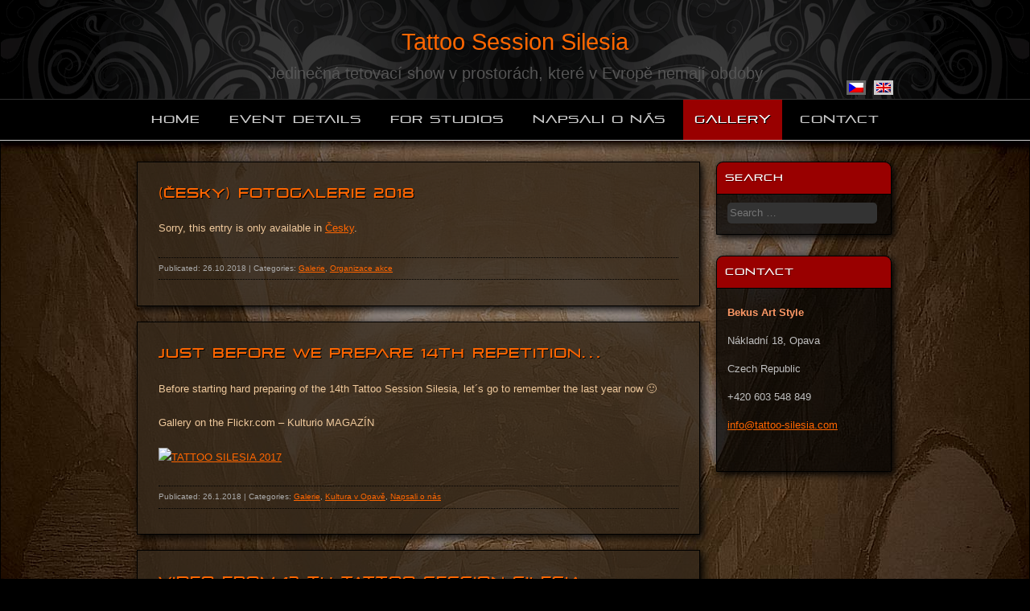

--- FILE ---
content_type: text/html; charset=UTF-8
request_url: https://www.tattoo-silesia.com/en/rubrika/galerie/page/3/
body_size: 7606
content:
<!DOCTYPE html>
<html lang="en-US" prefix="og: http://ogp.me/ns#">
<head>
 <meta name="twitter:card" content="Tattoo Session Silesia">
        <meta name="twitter:site" content="@tattoo.session.silesia">
        <meta name="twitter:title" content="Tattoo Session Silesia">
        <meta name="twitter:description" content="Jedinečná tetovací show v prostorách, které v Evropě nemají obdoby">
        <meta name="twitter:creator" content="@tattoo.session.silesia">
        <meta name="twitter:image" content="http://www.tattoo-silesia.com/wp-content/uploads/nahled.jpg">
<!--         <meta property="og:title" content="Tattoo Session Silesia" /> -->
        <meta property="og:type" content="website" />
<!--         <meta property="og:url" content="http://www.tattoo-silesia.com" /> -->
<!--         <meta property="og:image" content="http://www.tattoo-silesia.com/wp-content/uploads/nahled.jpg"> -->
<!--         <meta property="og:description" content="Jedinečná tetovací show v prostorách, které v Evropě nemají obdoby" /> -->
        <meta property="og:site_name" content="Tattoo Session Silesia">
<!-- 	<meta property="fb:admins" content="1383653135256318" /> -->
<meta charset="UTF-8">
<meta name="viewport" content="width=device-width, initial-scale=1">
<title>Galerie | Tattoo Session Silesia | Page 3</title>
<link rel="profile" href="http://gmpg.org/xfn/11">
<link rel="pingback" href="https://www.tattoo-silesia.com/xmlrpc.php">
<meta name='robots' content='max-image-preview:large' />
<link rel='dns-prefetch' href='//fonts.googleapis.com' />
<link rel="alternate" type="application/rss+xml" title="Tattoo Session Silesia &raquo; Feed" href="https://www.tattoo-silesia.com/en/feed/" />
<link rel="alternate" type="application/rss+xml" title="Tattoo Session Silesia &raquo; Comments Feed" href="https://www.tattoo-silesia.com/en/comments/feed/" />
<link rel="alternate" type="application/rss+xml" title="Tattoo Session Silesia &raquo; Galerie Category Feed" href="https://www.tattoo-silesia.com/en/rubrika/galerie/feed/" />
<script type="text/javascript">
/* <![CDATA[ */
window._wpemojiSettings = {"baseUrl":"https:\/\/s.w.org\/images\/core\/emoji\/15.0.3\/72x72\/","ext":".png","svgUrl":"https:\/\/s.w.org\/images\/core\/emoji\/15.0.3\/svg\/","svgExt":".svg","source":{"concatemoji":"https:\/\/www.tattoo-silesia.com\/wp-includes\/js\/wp-emoji-release.min.js?ver=6.5.7"}};
/*! This file is auto-generated */
!function(i,n){var o,s,e;function c(e){try{var t={supportTests:e,timestamp:(new Date).valueOf()};sessionStorage.setItem(o,JSON.stringify(t))}catch(e){}}function p(e,t,n){e.clearRect(0,0,e.canvas.width,e.canvas.height),e.fillText(t,0,0);var t=new Uint32Array(e.getImageData(0,0,e.canvas.width,e.canvas.height).data),r=(e.clearRect(0,0,e.canvas.width,e.canvas.height),e.fillText(n,0,0),new Uint32Array(e.getImageData(0,0,e.canvas.width,e.canvas.height).data));return t.every(function(e,t){return e===r[t]})}function u(e,t,n){switch(t){case"flag":return n(e,"\ud83c\udff3\ufe0f\u200d\u26a7\ufe0f","\ud83c\udff3\ufe0f\u200b\u26a7\ufe0f")?!1:!n(e,"\ud83c\uddfa\ud83c\uddf3","\ud83c\uddfa\u200b\ud83c\uddf3")&&!n(e,"\ud83c\udff4\udb40\udc67\udb40\udc62\udb40\udc65\udb40\udc6e\udb40\udc67\udb40\udc7f","\ud83c\udff4\u200b\udb40\udc67\u200b\udb40\udc62\u200b\udb40\udc65\u200b\udb40\udc6e\u200b\udb40\udc67\u200b\udb40\udc7f");case"emoji":return!n(e,"\ud83d\udc26\u200d\u2b1b","\ud83d\udc26\u200b\u2b1b")}return!1}function f(e,t,n){var r="undefined"!=typeof WorkerGlobalScope&&self instanceof WorkerGlobalScope?new OffscreenCanvas(300,150):i.createElement("canvas"),a=r.getContext("2d",{willReadFrequently:!0}),o=(a.textBaseline="top",a.font="600 32px Arial",{});return e.forEach(function(e){o[e]=t(a,e,n)}),o}function t(e){var t=i.createElement("script");t.src=e,t.defer=!0,i.head.appendChild(t)}"undefined"!=typeof Promise&&(o="wpEmojiSettingsSupports",s=["flag","emoji"],n.supports={everything:!0,everythingExceptFlag:!0},e=new Promise(function(e){i.addEventListener("DOMContentLoaded",e,{once:!0})}),new Promise(function(t){var n=function(){try{var e=JSON.parse(sessionStorage.getItem(o));if("object"==typeof e&&"number"==typeof e.timestamp&&(new Date).valueOf()<e.timestamp+604800&&"object"==typeof e.supportTests)return e.supportTests}catch(e){}return null}();if(!n){if("undefined"!=typeof Worker&&"undefined"!=typeof OffscreenCanvas&&"undefined"!=typeof URL&&URL.createObjectURL&&"undefined"!=typeof Blob)try{var e="postMessage("+f.toString()+"("+[JSON.stringify(s),u.toString(),p.toString()].join(",")+"));",r=new Blob([e],{type:"text/javascript"}),a=new Worker(URL.createObjectURL(r),{name:"wpTestEmojiSupports"});return void(a.onmessage=function(e){c(n=e.data),a.terminate(),t(n)})}catch(e){}c(n=f(s,u,p))}t(n)}).then(function(e){for(var t in e)n.supports[t]=e[t],n.supports.everything=n.supports.everything&&n.supports[t],"flag"!==t&&(n.supports.everythingExceptFlag=n.supports.everythingExceptFlag&&n.supports[t]);n.supports.everythingExceptFlag=n.supports.everythingExceptFlag&&!n.supports.flag,n.DOMReady=!1,n.readyCallback=function(){n.DOMReady=!0}}).then(function(){return e}).then(function(){var e;n.supports.everything||(n.readyCallback(),(e=n.source||{}).concatemoji?t(e.concatemoji):e.wpemoji&&e.twemoji&&(t(e.twemoji),t(e.wpemoji)))}))}((window,document),window._wpemojiSettings);
/* ]]> */
</script>
<style id='wp-emoji-styles-inline-css' type='text/css'>

	img.wp-smiley, img.emoji {
		display: inline !important;
		border: none !important;
		box-shadow: none !important;
		height: 1em !important;
		width: 1em !important;
		margin: 0 0.07em !important;
		vertical-align: -0.1em !important;
		background: none !important;
		padding: 0 !important;
	}
</style>
<link rel='stylesheet' id='wp-block-library-css' href='https://www.tattoo-silesia.com/wp-includes/css/dist/block-library/style.min.css?ver=6.5.7' type='text/css' media='all' />
<style id='classic-theme-styles-inline-css' type='text/css'>
/*! This file is auto-generated */
.wp-block-button__link{color:#fff;background-color:#32373c;border-radius:9999px;box-shadow:none;text-decoration:none;padding:calc(.667em + 2px) calc(1.333em + 2px);font-size:1.125em}.wp-block-file__button{background:#32373c;color:#fff;text-decoration:none}
</style>
<style id='global-styles-inline-css' type='text/css'>
body{--wp--preset--color--black: #000000;--wp--preset--color--cyan-bluish-gray: #abb8c3;--wp--preset--color--white: #ffffff;--wp--preset--color--pale-pink: #f78da7;--wp--preset--color--vivid-red: #cf2e2e;--wp--preset--color--luminous-vivid-orange: #ff6900;--wp--preset--color--luminous-vivid-amber: #fcb900;--wp--preset--color--light-green-cyan: #7bdcb5;--wp--preset--color--vivid-green-cyan: #00d084;--wp--preset--color--pale-cyan-blue: #8ed1fc;--wp--preset--color--vivid-cyan-blue: #0693e3;--wp--preset--color--vivid-purple: #9b51e0;--wp--preset--gradient--vivid-cyan-blue-to-vivid-purple: linear-gradient(135deg,rgba(6,147,227,1) 0%,rgb(155,81,224) 100%);--wp--preset--gradient--light-green-cyan-to-vivid-green-cyan: linear-gradient(135deg,rgb(122,220,180) 0%,rgb(0,208,130) 100%);--wp--preset--gradient--luminous-vivid-amber-to-luminous-vivid-orange: linear-gradient(135deg,rgba(252,185,0,1) 0%,rgba(255,105,0,1) 100%);--wp--preset--gradient--luminous-vivid-orange-to-vivid-red: linear-gradient(135deg,rgba(255,105,0,1) 0%,rgb(207,46,46) 100%);--wp--preset--gradient--very-light-gray-to-cyan-bluish-gray: linear-gradient(135deg,rgb(238,238,238) 0%,rgb(169,184,195) 100%);--wp--preset--gradient--cool-to-warm-spectrum: linear-gradient(135deg,rgb(74,234,220) 0%,rgb(151,120,209) 20%,rgb(207,42,186) 40%,rgb(238,44,130) 60%,rgb(251,105,98) 80%,rgb(254,248,76) 100%);--wp--preset--gradient--blush-light-purple: linear-gradient(135deg,rgb(255,206,236) 0%,rgb(152,150,240) 100%);--wp--preset--gradient--blush-bordeaux: linear-gradient(135deg,rgb(254,205,165) 0%,rgb(254,45,45) 50%,rgb(107,0,62) 100%);--wp--preset--gradient--luminous-dusk: linear-gradient(135deg,rgb(255,203,112) 0%,rgb(199,81,192) 50%,rgb(65,88,208) 100%);--wp--preset--gradient--pale-ocean: linear-gradient(135deg,rgb(255,245,203) 0%,rgb(182,227,212) 50%,rgb(51,167,181) 100%);--wp--preset--gradient--electric-grass: linear-gradient(135deg,rgb(202,248,128) 0%,rgb(113,206,126) 100%);--wp--preset--gradient--midnight: linear-gradient(135deg,rgb(2,3,129) 0%,rgb(40,116,252) 100%);--wp--preset--font-size--small: 13px;--wp--preset--font-size--medium: 20px;--wp--preset--font-size--large: 36px;--wp--preset--font-size--x-large: 42px;--wp--preset--spacing--20: 0.44rem;--wp--preset--spacing--30: 0.67rem;--wp--preset--spacing--40: 1rem;--wp--preset--spacing--50: 1.5rem;--wp--preset--spacing--60: 2.25rem;--wp--preset--spacing--70: 3.38rem;--wp--preset--spacing--80: 5.06rem;--wp--preset--shadow--natural: 6px 6px 9px rgba(0, 0, 0, 0.2);--wp--preset--shadow--deep: 12px 12px 50px rgba(0, 0, 0, 0.4);--wp--preset--shadow--sharp: 6px 6px 0px rgba(0, 0, 0, 0.2);--wp--preset--shadow--outlined: 6px 6px 0px -3px rgba(255, 255, 255, 1), 6px 6px rgba(0, 0, 0, 1);--wp--preset--shadow--crisp: 6px 6px 0px rgba(0, 0, 0, 1);}:where(.is-layout-flex){gap: 0.5em;}:where(.is-layout-grid){gap: 0.5em;}body .is-layout-flex{display: flex;}body .is-layout-flex{flex-wrap: wrap;align-items: center;}body .is-layout-flex > *{margin: 0;}body .is-layout-grid{display: grid;}body .is-layout-grid > *{margin: 0;}:where(.wp-block-columns.is-layout-flex){gap: 2em;}:where(.wp-block-columns.is-layout-grid){gap: 2em;}:where(.wp-block-post-template.is-layout-flex){gap: 1.25em;}:where(.wp-block-post-template.is-layout-grid){gap: 1.25em;}.has-black-color{color: var(--wp--preset--color--black) !important;}.has-cyan-bluish-gray-color{color: var(--wp--preset--color--cyan-bluish-gray) !important;}.has-white-color{color: var(--wp--preset--color--white) !important;}.has-pale-pink-color{color: var(--wp--preset--color--pale-pink) !important;}.has-vivid-red-color{color: var(--wp--preset--color--vivid-red) !important;}.has-luminous-vivid-orange-color{color: var(--wp--preset--color--luminous-vivid-orange) !important;}.has-luminous-vivid-amber-color{color: var(--wp--preset--color--luminous-vivid-amber) !important;}.has-light-green-cyan-color{color: var(--wp--preset--color--light-green-cyan) !important;}.has-vivid-green-cyan-color{color: var(--wp--preset--color--vivid-green-cyan) !important;}.has-pale-cyan-blue-color{color: var(--wp--preset--color--pale-cyan-blue) !important;}.has-vivid-cyan-blue-color{color: var(--wp--preset--color--vivid-cyan-blue) !important;}.has-vivid-purple-color{color: var(--wp--preset--color--vivid-purple) !important;}.has-black-background-color{background-color: var(--wp--preset--color--black) !important;}.has-cyan-bluish-gray-background-color{background-color: var(--wp--preset--color--cyan-bluish-gray) !important;}.has-white-background-color{background-color: var(--wp--preset--color--white) !important;}.has-pale-pink-background-color{background-color: var(--wp--preset--color--pale-pink) !important;}.has-vivid-red-background-color{background-color: var(--wp--preset--color--vivid-red) !important;}.has-luminous-vivid-orange-background-color{background-color: var(--wp--preset--color--luminous-vivid-orange) !important;}.has-luminous-vivid-amber-background-color{background-color: var(--wp--preset--color--luminous-vivid-amber) !important;}.has-light-green-cyan-background-color{background-color: var(--wp--preset--color--light-green-cyan) !important;}.has-vivid-green-cyan-background-color{background-color: var(--wp--preset--color--vivid-green-cyan) !important;}.has-pale-cyan-blue-background-color{background-color: var(--wp--preset--color--pale-cyan-blue) !important;}.has-vivid-cyan-blue-background-color{background-color: var(--wp--preset--color--vivid-cyan-blue) !important;}.has-vivid-purple-background-color{background-color: var(--wp--preset--color--vivid-purple) !important;}.has-black-border-color{border-color: var(--wp--preset--color--black) !important;}.has-cyan-bluish-gray-border-color{border-color: var(--wp--preset--color--cyan-bluish-gray) !important;}.has-white-border-color{border-color: var(--wp--preset--color--white) !important;}.has-pale-pink-border-color{border-color: var(--wp--preset--color--pale-pink) !important;}.has-vivid-red-border-color{border-color: var(--wp--preset--color--vivid-red) !important;}.has-luminous-vivid-orange-border-color{border-color: var(--wp--preset--color--luminous-vivid-orange) !important;}.has-luminous-vivid-amber-border-color{border-color: var(--wp--preset--color--luminous-vivid-amber) !important;}.has-light-green-cyan-border-color{border-color: var(--wp--preset--color--light-green-cyan) !important;}.has-vivid-green-cyan-border-color{border-color: var(--wp--preset--color--vivid-green-cyan) !important;}.has-pale-cyan-blue-border-color{border-color: var(--wp--preset--color--pale-cyan-blue) !important;}.has-vivid-cyan-blue-border-color{border-color: var(--wp--preset--color--vivid-cyan-blue) !important;}.has-vivid-purple-border-color{border-color: var(--wp--preset--color--vivid-purple) !important;}.has-vivid-cyan-blue-to-vivid-purple-gradient-background{background: var(--wp--preset--gradient--vivid-cyan-blue-to-vivid-purple) !important;}.has-light-green-cyan-to-vivid-green-cyan-gradient-background{background: var(--wp--preset--gradient--light-green-cyan-to-vivid-green-cyan) !important;}.has-luminous-vivid-amber-to-luminous-vivid-orange-gradient-background{background: var(--wp--preset--gradient--luminous-vivid-amber-to-luminous-vivid-orange) !important;}.has-luminous-vivid-orange-to-vivid-red-gradient-background{background: var(--wp--preset--gradient--luminous-vivid-orange-to-vivid-red) !important;}.has-very-light-gray-to-cyan-bluish-gray-gradient-background{background: var(--wp--preset--gradient--very-light-gray-to-cyan-bluish-gray) !important;}.has-cool-to-warm-spectrum-gradient-background{background: var(--wp--preset--gradient--cool-to-warm-spectrum) !important;}.has-blush-light-purple-gradient-background{background: var(--wp--preset--gradient--blush-light-purple) !important;}.has-blush-bordeaux-gradient-background{background: var(--wp--preset--gradient--blush-bordeaux) !important;}.has-luminous-dusk-gradient-background{background: var(--wp--preset--gradient--luminous-dusk) !important;}.has-pale-ocean-gradient-background{background: var(--wp--preset--gradient--pale-ocean) !important;}.has-electric-grass-gradient-background{background: var(--wp--preset--gradient--electric-grass) !important;}.has-midnight-gradient-background{background: var(--wp--preset--gradient--midnight) !important;}.has-small-font-size{font-size: var(--wp--preset--font-size--small) !important;}.has-medium-font-size{font-size: var(--wp--preset--font-size--medium) !important;}.has-large-font-size{font-size: var(--wp--preset--font-size--large) !important;}.has-x-large-font-size{font-size: var(--wp--preset--font-size--x-large) !important;}
.wp-block-navigation a:where(:not(.wp-element-button)){color: inherit;}
:where(.wp-block-post-template.is-layout-flex){gap: 1.25em;}:where(.wp-block-post-template.is-layout-grid){gap: 1.25em;}
:where(.wp-block-columns.is-layout-flex){gap: 2em;}:where(.wp-block-columns.is-layout-grid){gap: 2em;}
.wp-block-pullquote{font-size: 1.5em;line-height: 1.6;}
</style>
<link rel='stylesheet' id='jh-lightbox2-style-css' href='https://www.tattoo-silesia.com/wp-content/plugins/gallery/css/lightbox.css?ver=6.5.7' type='text/css' media='all' />
<link rel='stylesheet' id='base-style-css' href='https://www.tattoo-silesia.com/wp-content/themes/base-wp-ts/style.css?ver=6.5.7' type='text/css' media='all' />
<link rel='stylesheet' id='skeleton-css' href='https://www.tattoo-silesia.com/wp-content/themes/base-wp-ts/css/skeleton.css?ver=6.5.7' type='text/css' media='all' />
<link rel='stylesheet' id='layout-css' href='https://www.tattoo-silesia.com/wp-content/themes/base-wp-ts/css/layout.css?ver=6.5.7' type='text/css' media='all' />
<link rel='stylesheet' id='google-webfonts-css' href='http://fonts.googleapis.com/css?family=Open+Sans%3A300italic%2C400italic%2C700italic%2C400%2C700%2C300&#038;ver=6.5.7' type='text/css' media='all' />
<script type="text/javascript" src="https://www.tattoo-silesia.com/wp-includes/js/jquery/jquery.min.js?ver=3.7.1" id="jquery-core-js"></script>
<script type="text/javascript" src="https://www.tattoo-silesia.com/wp-includes/js/jquery/jquery-migrate.min.js?ver=3.4.1" id="jquery-migrate-js"></script>
<script type="text/javascript" src="https://www.tattoo-silesia.com/wp-content/plugins/gallery/js/lightbox.js?ver=6.5.7" id="jh-lightbox2-js"></script>
<script type="text/javascript" src="https://www.tattoo-silesia.com/wp-content/plugins/gallery/js/gallery.js?ver=6.5.7" id="jh-gallery-js"></script>
<link rel="https://api.w.org/" href="https://www.tattoo-silesia.com/en/wp-json/" /><link rel="alternate" type="application/json" href="https://www.tattoo-silesia.com/en/wp-json/wp/v2/categories/4" /><link rel="EditURI" type="application/rsd+xml" title="RSD" href="https://www.tattoo-silesia.com/xmlrpc.php?rsd" />
<meta name="generator" content="WordPress 6.5.7" />
	<meta property="og:title" content="Galerie" />
	<meta property="og:description" content="Sorry, this entry is only available in Česky ." />
	<meta property="og:image" content="https://www.tattoo-silesia.com/wp-content/themes/base-wp-ts/images/fb_logo.jpg" />
	<meta property="og:url" content="https://www.tattoo-silesia.com/en/fotogalerie-2018/" />
	<style type="text/css">
.qtranxs_flag_cs {background-image: url(https://www.tattoo-silesia.com/wp-content/plugins/qtranslate-x/flags/cz.png); background-repeat: no-repeat;}
.qtranxs_flag_en {background-image: url(https://www.tattoo-silesia.com/wp-content/plugins/qtranslate-x/flags/gb.png); background-repeat: no-repeat;}
</style>
<link hreflang="cs" href="https://www.tattoo-silesia.com/cs/rubrika/galerie/page/3/" rel="alternate" />
<link hreflang="en" href="https://www.tattoo-silesia.com/en/rubrika/galerie/page/3/" rel="alternate" />
<link hreflang="x-default" href="https://www.tattoo-silesia.com/rubrika/galerie/page/3/" rel="alternate" />
<meta name="generator" content="qTranslate-X 3.4.6.8" />
	<!--[if lt IE 9]>
		<script src="https://www.tattoo-silesia.com/wp-content/themes/base-wp-ts/js/modernizr.js" type="text/javascript"></script>
	<![endif]-->
	    <link rel="shortcut icon" href="no entry" />
</head>

<body class="archive paged category category-galerie category-4 paged-3 category-paged-3">
<div id="page" class="hfeed site">
	
	<header id="masthead" class="site-header" role="banner">
		<div class="container">
			
<ul class="language-chooser language-chooser-image qtranxs_language_chooser" id="qtranslate-chooser">
<li class="lang-cs"><a href="https://www.tattoo-silesia.com/cs/rubrika/galerie/page/3/" hreflang="cs" title="Česky (cs)" class="qtranxs_image qtranxs_image_cs"><img src="https://www.tattoo-silesia.com/wp-content/plugins/qtranslate-x/flags/cz.png" alt="Česky (cs)" /><span style="display:none">Česky</span></a></li>
<li class="lang-en active"><a href="https://www.tattoo-silesia.com/en/rubrika/galerie/page/3/" hreflang="en" title="English (en)" class="qtranxs_image qtranxs_image_en"><img src="https://www.tattoo-silesia.com/wp-content/plugins/qtranslate-x/flags/gb.png" alt="English (en)" /><span style="display:none">English</span></a></li>
</ul><div class="qtranxs_widget_end"></div>
		</div>
		
		<div class="site-branding">
        
                
        <div class="container branding">
					<h1 class="site-title"><a href="https://www.tattoo-silesia.com/en/" rel="home">Tattoo Session Silesia</a></h1>
			<h2 class="site-description">Jedinečná tetovací show v prostorách, které v Evropě nemají obdoby</h2>
		        </div><!-- .container branding-->
        </div><!-- .site-branding-->
		
      
		<div class="bcg-mnu">
          <div class=" container navmenu">
            <nav id="site-navigation" class="main-navigation" role="navigation">
                <h1 class="menu-toggle">Menu</h1>
                <a class="skip-link screen-reader-text" href="#content">Skip to content</a>
                <div class="menu-main-container"><ul id="menu-main" class="menu"><li id="menu-item-11" class="menu-item menu-item-type-custom menu-item-object-custom menu-item-home menu-item-11"><a href="https://www.tattoo-silesia.com/en/">Home</a></li>
<li id="menu-item-6" class="menu-item menu-item-type-post_type menu-item-object-page menu-item-has-children menu-item-6"><a href="https://www.tattoo-silesia.com/en/uvodem/">Event details</a>
<ul class="sub-menu">
	<li id="menu-item-241" class="menu-item menu-item-type-post_type menu-item-object-page menu-item-241"><a href="https://www.tattoo-silesia.com/en/uvodem/program/">Program of 18th year</a></li>
	<li id="menu-item-244" class="menu-item menu-item-type-post_type menu-item-object-page menu-item-244"><a href="https://www.tattoo-silesia.com/en/uvodem/studia/">Studios</a></li>
</ul>
</li>
<li id="menu-item-24" class="menu-item menu-item-type-post_type menu-item-object-page menu-item-has-children menu-item-24"><a href="https://www.tattoo-silesia.com/en/pro-studia/">For studios</a>
<ul class="sub-menu">
	<li id="menu-item-19" class="menu-item menu-item-type-post_type menu-item-object-page menu-item-19"><a href="https://www.tattoo-silesia.com/en/pro-studia/pravidla-souteze/">Tattoo contest requirements</a></li>
	<li id="menu-item-222" class="menu-item menu-item-type-post_type menu-item-object-page menu-item-222"><a href="https://www.tattoo-silesia.com/en/pro-studia/platby/">Payments</a></li>
	<li id="menu-item-28" class="menu-item menu-item-type-post_type menu-item-object-page menu-item-28"><a href="https://www.tattoo-silesia.com/en/pro-studia/ubytovani/">Accommodation</a></li>
</ul>
</li>
<li id="menu-item-110" class="menu-item menu-item-type-taxonomy menu-item-object-category menu-item-110"><a href="https://www.tattoo-silesia.com/en/rubrika/napsali-o-nas/">Napsali o nás</a></li>
<li id="menu-item-111" class="menu-item menu-item-type-taxonomy menu-item-object-category current-menu-item menu-item-111"><a href="https://www.tattoo-silesia.com/en/rubrika/galerie/" aria-current="page">Gallery</a></li>
<li id="menu-item-44" class="menu-item menu-item-type-post_type menu-item-object-page menu-item-44"><a href="https://www.tattoo-silesia.com/en/kontakt/">Contact</a></li>
</ul></div>            </nav><!-- #site-navigation -->
          </div> <!-- .container navmenu-->
       </div>
       
	</header><!-- #masthead -->
	<div class="wide contenitor">
	<div id="content" class="site-content container">

	<div id="primary" class="content-area twelve columns">
		<main id="main" class="site-main" role="main">

						
				
<article id="post-2305" class="post-2305 post type-post status-publish format-standard hentry category-galerie category-organizace-akce">
	<header class="entry-header">
		<h1 class="entry-title"><a href="https://www.tattoo-silesia.com/en/fotogalerie-2018/" rel="bookmark">(Česky) Fotogalerie 2018</a></h1>
    </header><!-- .entry-header -->

		<div class="entry-content">
    			<p class="qtranxs-available-languages-message qtranxs-available-languages-message-en">Sorry, this entry is only available in <a href="https://www.tattoo-silesia.com/cs/rubrika/galerie/page/3/" class="qtranxs-available-language-link qtranxs-available-language-link-cs" title="Česky">Česky</a>.</p>
			</div><!-- .entry-content -->
	
		<footer class="entry-meta">
					<span class="posted-on">Publicated: <time class="entry-date published" datetime="2018-10-26T12:04:59+00:00">26.10.2018</time></span>							| <span class="cat-links">
					Categories: <a href="https://www.tattoo-silesia.com/en/rubrika/galerie/" rel="category tag">Galerie</a>, <a href="https://www.tattoo-silesia.com/en/rubrika/organizace-akce/" rel="category tag">Organizace akce</a>				</span>
					
				
	</footer><!-- .entry-meta -->
	</article><!-- #post-## -->

			
				
<article id="post-2091" class="post-2091 post type-post status-publish format-standard hentry category-galerie category-kultura-v-opave category-napsali-o-nas">
	<header class="entry-header">
		<h1 class="entry-title"><a href="https://www.tattoo-silesia.com/en/jeste-nez-pripravime-14-rocnik/" rel="bookmark">Just before we prepare 14th repetition&#8230;</a></h1>
    </header><!-- .entry-header -->

		<div class="entry-content">
    			<p>Before starting hard preparing of the 14th Tattoo Session Silesia, let´s go to remember the last year now 🙂</p>
<p>Gallery on the Flickr.com &#8211; Kulturio MAGAZÍN</p>
<p><a data-flickr-embed="true" href="https://www.flickr.com/photos/kulturiomagazin/sets/72157687128047790" title="TATTOO SILESIA 2017 by www.kulturio.cz, on Flickr"><img fetchpriority="high" decoding="async" src="https://farm5.staticflickr.com/4457/23749928798_d7d359377b_z.jpg" width="640" height="400" alt="TATTOO SILESIA 2017"></a><script async src="https://embedr.flickr.com/assets/client-code.js" charset="utf-8"></script></p>
			</div><!-- .entry-content -->
	
		<footer class="entry-meta">
					<span class="posted-on">Publicated: <time class="entry-date published" datetime="2018-01-26T13:15:17+00:00">26.1.2018</time><time class="updated" datetime="2018-01-26T13:37:29+00:00">26.1.2018</time></span>							| <span class="cat-links">
					Categories: <a href="https://www.tattoo-silesia.com/en/rubrika/galerie/" rel="category tag">Galerie</a>, <a href="https://www.tattoo-silesia.com/en/rubrika/kultura-v-opave/" rel="category tag">Kultura v Opavě</a>, <a href="https://www.tattoo-silesia.com/en/rubrika/napsali-o-nas/" rel="category tag">Napsali o nás</a>				</span>
					
				
	</footer><!-- .entry-meta -->
	</article><!-- #post-## -->

			
				
<article id="post-1987" class="post-1987 post type-post status-publish format-standard hentry category-galerie category-napsali-o-nas">
	<header class="entry-header">
		<h1 class="entry-title"><a href="https://www.tattoo-silesia.com/en/video-ze-13-rocniku-tattoo-session-silesia/" rel="bookmark">Video from 13 th Tattoo Session Silesia</a></h1>
    </header><!-- .entry-header -->

		<div class="entry-content">
    			<p><iframe width="700" height="394" src="https://www.youtube.com/embed/WfjiLVeiu9Q?feature=oembed" frameborder="0" gesture="media" allowfullscreen></iframe></p>
			</div><!-- .entry-content -->
	
		<footer class="entry-meta">
					<span class="posted-on">Publicated: <time class="entry-date published" datetime="2017-11-22T14:09:17+00:00">22.11.2017</time></span>							| <span class="cat-links">
					Categories: <a href="https://www.tattoo-silesia.com/en/rubrika/galerie/" rel="category tag">Galerie</a>, <a href="https://www.tattoo-silesia.com/en/rubrika/napsali-o-nas/" rel="category tag">Napsali o nás</a>				</span>
					
				
	</footer><!-- .entry-meta -->
	</article><!-- #post-## -->

			
				
<article id="post-1888" class="post-1888 post type-post status-publish format-image hentry category-galerie category-organizace-akce post_format-post-format-image">
	<header class="entry-header">
		<h1 class="entry-title"><a href="https://www.tattoo-silesia.com/en/fotogalerie-2017/" rel="bookmark">Photogallery 2017</a></h1>
    </header><!-- .entry-header -->

		<div class="entry-content">
    			<p>Photos from the 13th repetition of the Tattoo Session Silesia are here 🙂</p>
<p>Those who came &#8211; we hope you´ve enjoyed it. And those who didn´t &#8211; look at our gallery, we hope we´ll see us next year. Many thanks and look forward to you at 2018 🙂</p>
	
<div class="jh-gallery">

	
	
		<a href="https://www.tattoo-silesia.com/wp-content/uploads/TSS_2017_001_kopie.jpg" title=""
			data-lightbox="gallery-1888"
			>
			
						<img decoding="async" src="https://www.tattoo-silesia.com/wp-content/uploads/TSS_2017_001_kopie-150x150.jpg" alt="TSS_2017_001 kopie" />
		</a>
		
	
		<a href="https://www.tattoo-silesia.com/wp-content/uploads/TSS_2017_001b_kopie.jpg" title=""
			data-lightbox="gallery-1888"
			>
			
						<img decoding="async" src="https://www.tattoo-silesia.com/wp-content/uploads/TSS_2017_001b_kopie-150x150.jpg" alt="TSS_2017_001b kopie" />
		</a>
		
	
		<a href="https://www.tattoo-silesia.com/wp-content/uploads/TSS_2017_002_kopie.jpg" title=""
			data-lightbox="gallery-1888"
			>
			
						<img decoding="async" src="https://www.tattoo-silesia.com/wp-content/uploads/TSS_2017_002_kopie-150x150.jpg" alt="TSS_2017_002 kopie" />
		</a>
		
	
		<a href="https://www.tattoo-silesia.com/wp-content/uploads/TSS_2017_003_kopie.jpg" title=""
			data-lightbox="gallery-1888"
			 class="gallery-row-end" >
			
						<img decoding="async" src="https://www.tattoo-silesia.com/wp-content/uploads/TSS_2017_003_kopie-150x150.jpg" alt="TSS_2017_003 kopie" />
		</a>
		
		<div class="gallery-hidden" id="gallery-hidden-1888">
	
		<a href="https://www.tattoo-silesia.com/wp-content/uploads/TSS_2017_004_kopie.jpg" title=""
			data-lightbox="gallery-1888"
			>
			
						<img decoding="async" src="https://www.tattoo-silesia.com/wp-content/uploads/TSS_2017_004_kopie-150x150.jpg" alt="TSS_2017_004 kopie" />
		</a>
		
	
		<a href="https://www.tattoo-silesia.com/wp-content/uploads/TSS_2017_005_kopie.jpg" title=""
			data-lightbox="gallery-1888"
			>
			
						<img decoding="async" src="https://www.tattoo-silesia.com/wp-content/uploads/TSS_2017_005_kopie-150x150.jpg" alt="TSS_2017_005 kopie" />
		</a>
		
	
		<a href="https://www.tattoo-silesia.com/wp-content/uploads/TSS_2017_006_kopie.jpg" title=""
			data-lightbox="gallery-1888"
			>
			
						<img decoding="async" src="https://www.tattoo-silesia.com/wp-content/uploads/TSS_2017_006_kopie-150x150.jpg" alt="TSS_2017_006 kopie" />
		</a>
		
	
		<a href="https://www.tattoo-silesia.com/wp-content/uploads/TSS_2017_007_kopie.jpg" title=""
			data-lightbox="gallery-1888"
			 class="gallery-row-end" >
			
						<img decoding="async" src="https://www.tattoo-silesia.com/wp-content/uploads/TSS_2017_007_kopie-150x150.jpg" alt="TSS_2017_007 kopie" />
		</a>
		
	
		<a href="https://www.tattoo-silesia.com/wp-content/uploads/TSS_2017_008_kopie.jpg" title=""
			data-lightbox="gallery-1888"
			>
			
						<img decoding="async" src="https://www.tattoo-silesia.com/wp-content/uploads/TSS_2017_008_kopie-150x150.jpg" alt="TSS_2017_008 kopie" />
		</a>
		
	
		<a href="https://www.tattoo-silesia.com/wp-content/uploads/TSS_2017_009_kopie.jpg" title=""
			data-lightbox="gallery-1888"
			>
			
						<img decoding="async" src="https://www.tattoo-silesia.com/wp-content/uploads/TSS_2017_009_kopie-150x150.jpg" alt="TSS_2017_009 kopie" />
		</a>
		
	
		<a href="https://www.tattoo-silesia.com/wp-content/uploads/TSS_2017_010_kopie.jpg" title=""
			data-lightbox="gallery-1888"
			>
			
						<img decoding="async" src="https://www.tattoo-silesia.com/wp-content/uploads/TSS_2017_010_kopie-150x150.jpg" alt="TSS_2017_010 kopie" />
		</a>
		
	
		<a href="https://www.tattoo-silesia.com/wp-content/uploads/TSS_2017_011_kopie.jpg" title=""
			data-lightbox="gallery-1888"
			 class="gallery-row-end" >
			
						<img decoding="async" src="https://www.tattoo-silesia.com/wp-content/uploads/TSS_2017_011_kopie-150x150.jpg" alt="TSS_2017_011 kopie" />
		</a>
		
	
		<a href="https://www.tattoo-silesia.com/wp-content/uploads/TSS_2017_012_kopie.jpg" title=""
			data-lightbox="gallery-1888"
			>
			
						<img decoding="async" src="https://www.tattoo-silesia.com/wp-content/uploads/TSS_2017_012_kopie-150x150.jpg" alt="TSS_2017_012 kopie" />
		</a>
		
	
		<a href="https://www.tattoo-silesia.com/wp-content/uploads/TSS_2017_013_kopie.jpg" title=""
			data-lightbox="gallery-1888"
			>
			
						<img decoding="async" src="https://www.tattoo-silesia.com/wp-content/uploads/TSS_2017_013_kopie-150x150.jpg" alt="TSS_2017_013 kopie" />
		</a>
		
	
		<a href="https://www.tattoo-silesia.com/wp-content/uploads/TSS_2017_014_kopie.jpg" title=""
			data-lightbox="gallery-1888"
			>
			
						<img decoding="async" src="https://www.tattoo-silesia.com/wp-content/uploads/TSS_2017_014_kopie-150x150.jpg" alt="TSS_2017_014 kopie" />
		</a>
		
	
		<a href="https://www.tattoo-silesia.com/wp-content/uploads/TSS_2017_015_kopie.jpg" title=""
			data-lightbox="gallery-1888"
			 class="gallery-row-end" >
			
						<img decoding="async" src="https://www.tattoo-silesia.com/wp-content/uploads/TSS_2017_015_kopie-150x150.jpg" alt="TSS_2017_015 kopie" />
		</a>
		
	
		<a href="https://www.tattoo-silesia.com/wp-content/uploads/TSS_2017_016_kopie.jpg" title=""
			data-lightbox="gallery-1888"
			>
			
						<img decoding="async" src="https://www.tattoo-silesia.com/wp-content/uploads/TSS_2017_016_kopie-150x150.jpg" alt="TSS_2017_016 kopie" />
		</a>
		
	
		<a href="https://www.tattoo-silesia.com/wp-content/uploads/TSS_2017_017_kopie.jpg" title=""
			data-lightbox="gallery-1888"
			>
			
						<img decoding="async" src="https://www.tattoo-silesia.com/wp-content/uploads/TSS_2017_017_kopie-150x150.jpg" alt="TSS_2017_017 kopie" />
		</a>
		
	
		<a href="https://www.tattoo-silesia.com/wp-content/uploads/TSS_2017_018_kopie.jpg" title=""
			data-lightbox="gallery-1888"
			>
			
						<img decoding="async" src="https://www.tattoo-silesia.com/wp-content/uploads/TSS_2017_018_kopie-150x150.jpg" alt="TSS_2017_018 kopie" />
		</a>
		
	
		<a href="https://www.tattoo-silesia.com/wp-content/uploads/TSS_2017_019_kopie.jpg" title=""
			data-lightbox="gallery-1888"
			 class="gallery-row-end" >
			
						<img decoding="async" src="https://www.tattoo-silesia.com/wp-content/uploads/TSS_2017_019_kopie-150x150.jpg" alt="TSS_2017_019 kopie" />
		</a>
		
	
		<a href="https://www.tattoo-silesia.com/wp-content/uploads/TSS_2017_020_kopie.jpg" title=""
			data-lightbox="gallery-1888"
			>
			
						<img decoding="async" src="https://www.tattoo-silesia.com/wp-content/uploads/TSS_2017_020_kopie-150x150.jpg" alt="TSS_2017_020 kopie" />
		</a>
		
	
		<a href="https://www.tattoo-silesia.com/wp-content/uploads/TSS_2017_021_kopie.jpg" title=""
			data-lightbox="gallery-1888"
			>
			
						<img decoding="async" src="https://www.tattoo-silesia.com/wp-content/uploads/TSS_2017_021_kopie-150x150.jpg" alt="TSS_2017_021 kopie" />
		</a>
		
	
		<a href="https://www.tattoo-silesia.com/wp-content/uploads/TSS_2017_022_kopie.jpg" title=""
			data-lightbox="gallery-1888"
			>
			
						<img decoding="async" src="https://www.tattoo-silesia.com/wp-content/uploads/TSS_2017_022_kopie-150x150.jpg" alt="TSS_2017_022 kopie" />
		</a>
		
	
		<a href="https://www.tattoo-silesia.com/wp-content/uploads/TSS_2017_023-1.jpg" title=""
			data-lightbox="gallery-1888"
			 class="gallery-row-end" >
			
						<img decoding="async" src="https://www.tattoo-silesia.com/wp-content/uploads/TSS_2017_023-1-150x150.jpg" alt="TSS_2017_023" />
		</a>
		
	
		<a href="https://www.tattoo-silesia.com/wp-content/uploads/TSS_2017_024_kopie.jpg" title=""
			data-lightbox="gallery-1888"
			>
			
						<img decoding="async" src="https://www.tattoo-silesia.com/wp-content/uploads/TSS_2017_024_kopie-150x150.jpg" alt="TSS_2017_024 kopie" />
		</a>
		
	
		<a href="https://www.tattoo-silesia.com/wp-content/uploads/TSS_2017_025_kopie.jpg" title=""
			data-lightbox="gallery-1888"
			>
			
						<img decoding="async" src="https://www.tattoo-silesia.com/wp-content/uploads/TSS_2017_025_kopie-150x150.jpg" alt="TSS_2017_025 kopie" />
		</a>
		
	
		<a href="https://www.tattoo-silesia.com/wp-content/uploads/TSS_2017_026_kopie.jpg" title=""
			data-lightbox="gallery-1888"
			>
			
						<img decoding="async" src="https://www.tattoo-silesia.com/wp-content/uploads/TSS_2017_026_kopie-150x150.jpg" alt="TSS_2017_026 kopie" />
		</a>
		
	
		<a href="https://www.tattoo-silesia.com/wp-content/uploads/TSS_2017_027_kopie.jpg" title=""
			data-lightbox="gallery-1888"
			 class="gallery-row-end" >
			
						<img decoding="async" src="https://www.tattoo-silesia.com/wp-content/uploads/TSS_2017_027_kopie-150x150.jpg" alt="TSS_2017_027 kopie" />
		</a>
		
	
		<a href="https://www.tattoo-silesia.com/wp-content/uploads/TSS_2017_028_kopie.jpg" title=""
			data-lightbox="gallery-1888"
			>
			
						<img decoding="async" src="https://www.tattoo-silesia.com/wp-content/uploads/TSS_2017_028_kopie-150x150.jpg" alt="TSS_2017_028 kopie" />
		</a>
		
	
		<a href="https://www.tattoo-silesia.com/wp-content/uploads/TSS_2017_029_kopie.jpg" title=""
			data-lightbox="gallery-1888"
			>
			
						<img decoding="async" src="https://www.tattoo-silesia.com/wp-content/uploads/TSS_2017_029_kopie-150x150.jpg" alt="TSS_2017_029 kopie" />
		</a>
		
	
		<a href="https://www.tattoo-silesia.com/wp-content/uploads/TSS_2017_030_kopie.jpg" title=""
			data-lightbox="gallery-1888"
			>
			
						<img decoding="async" src="https://www.tattoo-silesia.com/wp-content/uploads/TSS_2017_030_kopie-150x150.jpg" alt="TSS_2017_030 kopie" />
		</a>
		
	
		<a href="https://www.tattoo-silesia.com/wp-content/uploads/TSS_2017_031_kopie.jpg" title=""
			data-lightbox="gallery-1888"
			 class="gallery-row-end" >
			
						<img decoding="async" src="https://www.tattoo-silesia.com/wp-content/uploads/TSS_2017_031_kopie-150x150.jpg" alt="TSS_2017_031 kopie" />
		</a>
		
	
		<a href="https://www.tattoo-silesia.com/wp-content/uploads/TSS_2017_032_kopie.jpg" title=""
			data-lightbox="gallery-1888"
			>
			
						<img decoding="async" src="https://www.tattoo-silesia.com/wp-content/uploads/TSS_2017_032_kopie-150x150.jpg" alt="TSS_2017_032 kopie" />
		</a>
		
	
		<a href="https://www.tattoo-silesia.com/wp-content/uploads/TSS_2017_033_kopie.jpg" title=""
			data-lightbox="gallery-1888"
			>
			
						<img decoding="async" src="https://www.tattoo-silesia.com/wp-content/uploads/TSS_2017_033_kopie-150x150.jpg" alt="TSS_2017_033 kopie" />
		</a>
		
	
		<a href="https://www.tattoo-silesia.com/wp-content/uploads/TSS_2017_034_kopie.jpg" title=""
			data-lightbox="gallery-1888"
			>
			
						<img decoding="async" src="https://www.tattoo-silesia.com/wp-content/uploads/TSS_2017_034_kopie-150x150.jpg" alt="TSS_2017_034 kopie" />
		</a>
		
	
		<a href="https://www.tattoo-silesia.com/wp-content/uploads/TSS_2017_035_kopie.jpg" title=""
			data-lightbox="gallery-1888"
			 class="gallery-row-end" >
			
						<img decoding="async" src="https://www.tattoo-silesia.com/wp-content/uploads/TSS_2017_035_kopie-150x150.jpg" alt="TSS_2017_035 kopie" />
		</a>
		
	
		<a href="https://www.tattoo-silesia.com/wp-content/uploads/TSS_2017_036_kopie.jpg" title=""
			data-lightbox="gallery-1888"
			>
			
						<img decoding="async" src="https://www.tattoo-silesia.com/wp-content/uploads/TSS_2017_036_kopie-150x150.jpg" alt="TSS_2017_036 kopie" />
		</a>
		
	
		<a href="https://www.tattoo-silesia.com/wp-content/uploads/TSS_2017_037_kopie.jpg" title=""
			data-lightbox="gallery-1888"
			>
			
						<img decoding="async" src="https://www.tattoo-silesia.com/wp-content/uploads/TSS_2017_037_kopie-150x150.jpg" alt="TSS_2017_037 kopie" />
		</a>
		
	
		<a href="https://www.tattoo-silesia.com/wp-content/uploads/TSS_2017_038_kopie.jpg" title=""
			data-lightbox="gallery-1888"
			>
			
						<img decoding="async" src="https://www.tattoo-silesia.com/wp-content/uploads/TSS_2017_038_kopie-150x150.jpg" alt="TSS_2017_038 kopie" />
		</a>
		
	
		<a href="https://www.tattoo-silesia.com/wp-content/uploads/TSS_2017_039_kopie.jpg" title=""
			data-lightbox="gallery-1888"
			 class="gallery-row-end" >
			
						<img decoding="async" src="https://www.tattoo-silesia.com/wp-content/uploads/TSS_2017_039_kopie-150x150.jpg" alt="TSS_2017_039 kopie" />
		</a>
		
	
		<a href="https://www.tattoo-silesia.com/wp-content/uploads/TSS_2017_040_kopie.jpg" title=""
			data-lightbox="gallery-1888"
			>
			
						<img decoding="async" src="https://www.tattoo-silesia.com/wp-content/uploads/TSS_2017_040_kopie-150x150.jpg" alt="TSS_2017_040 kopie" />
		</a>
		
	
		<a href="https://www.tattoo-silesia.com/wp-content/uploads/TSS_2017_041_kopie.jpg" title=""
			data-lightbox="gallery-1888"
			>
			
						<img decoding="async" src="https://www.tattoo-silesia.com/wp-content/uploads/TSS_2017_041_kopie-150x150.jpg" alt="TSS_2017_041 kopie" />
		</a>
		
	
		<a href="https://www.tattoo-silesia.com/wp-content/uploads/TSS_2017_042_kopie.jpg" title=""
			data-lightbox="gallery-1888"
			>
			
						<img decoding="async" src="https://www.tattoo-silesia.com/wp-content/uploads/TSS_2017_042_kopie-150x150.jpg" alt="TSS_2017_042 kopie" />
		</a>
		
	
		<a href="https://www.tattoo-silesia.com/wp-content/uploads/TSS_2017_043_kopie.jpg" title=""
			data-lightbox="gallery-1888"
			 class="gallery-row-end" >
			
						<img decoding="async" src="https://www.tattoo-silesia.com/wp-content/uploads/TSS_2017_043_kopie-150x150.jpg" alt="TSS_2017_043 kopie" />
		</a>
		
	
		<a href="https://www.tattoo-silesia.com/wp-content/uploads/TSS_2017_044_kopie.jpg" title=""
			data-lightbox="gallery-1888"
			>
			
						<img decoding="async" src="https://www.tattoo-silesia.com/wp-content/uploads/TSS_2017_044_kopie-150x150.jpg" alt="TSS_2017_044 kopie" />
		</a>
		
	
		<a href="https://www.tattoo-silesia.com/wp-content/uploads/TSS_2017_045_kopie.jpg" title=""
			data-lightbox="gallery-1888"
			>
			
						<img decoding="async" src="https://www.tattoo-silesia.com/wp-content/uploads/TSS_2017_045_kopie-150x150.jpg" alt="TSS_2017_045 kopie" />
		</a>
		
	
		<a href="https://www.tattoo-silesia.com/wp-content/uploads/TSS_2017_046_kopie.jpg" title=""
			data-lightbox="gallery-1888"
			>
			
						<img decoding="async" src="https://www.tattoo-silesia.com/wp-content/uploads/TSS_2017_046_kopie-150x150.jpg" alt="TSS_2017_046 kopie" />
		</a>
		
	
		<a href="https://www.tattoo-silesia.com/wp-content/uploads/TSS_2017_047_kopie.jpg" title=""
			data-lightbox="gallery-1888"
			 class="gallery-row-end" >
			
						<img decoding="async" src="https://www.tattoo-silesia.com/wp-content/uploads/TSS_2017_047_kopie-150x150.jpg" alt="TSS_2017_047 kopie" />
		</a>
		
	
		<a href="https://www.tattoo-silesia.com/wp-content/uploads/TSS_2017_048_kopie.jpg" title=""
			data-lightbox="gallery-1888"
			>
			
						<img decoding="async" src="https://www.tattoo-silesia.com/wp-content/uploads/TSS_2017_048_kopie-150x150.jpg" alt="TSS_2017_048 kopie" />
		</a>
		
	
		<a href="https://www.tattoo-silesia.com/wp-content/uploads/TSS_2017_049_kopie.jpg" title=""
			data-lightbox="gallery-1888"
			>
			
						<img decoding="async" src="https://www.tattoo-silesia.com/wp-content/uploads/TSS_2017_049_kopie-150x150.jpg" alt="TSS_2017_049 kopie" />
		</a>
		
	
		<a href="https://www.tattoo-silesia.com/wp-content/uploads/TSS_2017_050_kopie.jpg" title=""
			data-lightbox="gallery-1888"
			>
			
						<img decoding="async" src="https://www.tattoo-silesia.com/wp-content/uploads/TSS_2017_050_kopie-150x150.jpg" alt="TSS_2017_050 kopie" />
		</a>
		
	
		<a href="https://www.tattoo-silesia.com/wp-content/uploads/TSS_2017_051_kopie.jpg" title=""
			data-lightbox="gallery-1888"
			 class="gallery-row-end" >
			
						<img decoding="async" src="https://www.tattoo-silesia.com/wp-content/uploads/TSS_2017_051_kopie-150x150.jpg" alt="TSS_2017_051 kopie" />
		</a>
		
	
		<a href="https://www.tattoo-silesia.com/wp-content/uploads/TSS_2017_052_kopie.jpg" title=""
			data-lightbox="gallery-1888"
			>
			
						<img decoding="async" src="https://www.tattoo-silesia.com/wp-content/uploads/TSS_2017_052_kopie-150x150.jpg" alt="TSS_2017_052 kopie" />
		</a>
		
	
		<a href="https://www.tattoo-silesia.com/wp-content/uploads/TSS_2017_053_kopie.jpg" title=""
			data-lightbox="gallery-1888"
			>
			
						<img decoding="async" src="https://www.tattoo-silesia.com/wp-content/uploads/TSS_2017_053_kopie-150x150.jpg" alt="TSS_2017_053 kopie" />
		</a>
		
	
		<a href="https://www.tattoo-silesia.com/wp-content/uploads/TSS_2017_054_kopie.jpg" title=""
			data-lightbox="gallery-1888"
			>
			
						<img decoding="async" src="https://www.tattoo-silesia.com/wp-content/uploads/TSS_2017_054_kopie-150x150.jpg" alt="TSS_2017_054 kopie" />
		</a>
		
	
		<a href="https://www.tattoo-silesia.com/wp-content/uploads/TSS_2017_055_kopie.jpg" title=""
			data-lightbox="gallery-1888"
			 class="gallery-row-end" >
			
						<img decoding="async" src="https://www.tattoo-silesia.com/wp-content/uploads/TSS_2017_055_kopie-150x150.jpg" alt="TSS_2017_055 kopie" />
		</a>
		
	
		<a href="https://www.tattoo-silesia.com/wp-content/uploads/TSS_2017_056_kopie.jpg" title=""
			data-lightbox="gallery-1888"
			>
			
						<img decoding="async" src="https://www.tattoo-silesia.com/wp-content/uploads/TSS_2017_056_kopie-150x150.jpg" alt="TSS_2017_056 kopie" />
		</a>
		
	
		<a href="https://www.tattoo-silesia.com/wp-content/uploads/TSS_2017_057_kopie.jpg" title=""
			data-lightbox="gallery-1888"
			>
			
						<img decoding="async" src="https://www.tattoo-silesia.com/wp-content/uploads/TSS_2017_057_kopie-150x150.jpg" alt="TSS_2017_057 kopie" />
		</a>
		
	
		<a href="https://www.tattoo-silesia.com/wp-content/uploads/TSS_2017_058_kopie.jpg" title=""
			data-lightbox="gallery-1888"
			>
			
						<img decoding="async" src="https://www.tattoo-silesia.com/wp-content/uploads/TSS_2017_058_kopie-150x150.jpg" alt="TSS_2017_058 kopie" />
		</a>
		
	
		<a href="https://www.tattoo-silesia.com/wp-content/uploads/TSS_2017_059_kopie.jpg" title=""
			data-lightbox="gallery-1888"
			 class="gallery-row-end" >
			
						<img decoding="async" src="https://www.tattoo-silesia.com/wp-content/uploads/TSS_2017_059_kopie-150x150.jpg" alt="TSS_2017_059 kopie" />
		</a>
		
	
		<a href="https://www.tattoo-silesia.com/wp-content/uploads/TSS_2017_060_kopie.jpg" title=""
			data-lightbox="gallery-1888"
			>
			
						<img decoding="async" src="https://www.tattoo-silesia.com/wp-content/uploads/TSS_2017_060_kopie-150x150.jpg" alt="TSS_2017_060 kopie" />
		</a>
		
	
		<a href="https://www.tattoo-silesia.com/wp-content/uploads/TSS_2017_061_kopie.jpg" title=""
			data-lightbox="gallery-1888"
			>
			
						<img decoding="async" src="https://www.tattoo-silesia.com/wp-content/uploads/TSS_2017_061_kopie-150x150.jpg" alt="TSS_2017_061 kopie" />
		</a>
		
	
		<a href="https://www.tattoo-silesia.com/wp-content/uploads/TSS_2017_062_kopie.jpg" title=""
			data-lightbox="gallery-1888"
			>
			
						<img decoding="async" src="https://www.tattoo-silesia.com/wp-content/uploads/TSS_2017_062_kopie-150x150.jpg" alt="TSS_2017_062 kopie" />
		</a>
		
	
		<a href="https://www.tattoo-silesia.com/wp-content/uploads/TSS_2017_063_kopie.jpg" title=""
			data-lightbox="gallery-1888"
			 class="gallery-row-end" >
			
						<img decoding="async" src="https://www.tattoo-silesia.com/wp-content/uploads/TSS_2017_063_kopie-150x150.jpg" alt="TSS_2017_063 kopie" />
		</a>
		
	
		<a href="https://www.tattoo-silesia.com/wp-content/uploads/TSS_2017_064_kopie.jpg" title=""
			data-lightbox="gallery-1888"
			>
			
						<img decoding="async" src="https://www.tattoo-silesia.com/wp-content/uploads/TSS_2017_064_kopie-150x150.jpg" alt="TSS_2017_064 kopie" />
		</a>
		
	
		<a href="https://www.tattoo-silesia.com/wp-content/uploads/TSS_2017_065_kopie.jpg" title=""
			data-lightbox="gallery-1888"
			>
			
						<img decoding="async" src="https://www.tattoo-silesia.com/wp-content/uploads/TSS_2017_065_kopie-150x150.jpg" alt="TSS_2017_065 kopie" />
		</a>
		
	
		<a href="https://www.tattoo-silesia.com/wp-content/uploads/TSS_2017_066_kopie.jpg" title=""
			data-lightbox="gallery-1888"
			>
			
						<img decoding="async" src="https://www.tattoo-silesia.com/wp-content/uploads/TSS_2017_066_kopie-150x150.jpg" alt="TSS_2017_066 kopie" />
		</a>
		
	
		<a href="https://www.tattoo-silesia.com/wp-content/uploads/TSS_2017_067_kopie.jpg" title=""
			data-lightbox="gallery-1888"
			 class="gallery-row-end" >
			
						<img decoding="async" src="https://www.tattoo-silesia.com/wp-content/uploads/TSS_2017_067_kopie-150x150.jpg" alt="TSS_2017_067 kopie" />
		</a>
		
	
		<a href="https://www.tattoo-silesia.com/wp-content/uploads/TSS_2017_068_kopie.jpg" title=""
			data-lightbox="gallery-1888"
			>
			
						<img decoding="async" src="https://www.tattoo-silesia.com/wp-content/uploads/TSS_2017_068_kopie-150x150.jpg" alt="TSS_2017_068 kopie" />
		</a>
		
	
		<a href="https://www.tattoo-silesia.com/wp-content/uploads/TSS_2017_069_kopie.jpg" title=""
			data-lightbox="gallery-1888"
			>
			
						<img decoding="async" src="https://www.tattoo-silesia.com/wp-content/uploads/TSS_2017_069_kopie-150x150.jpg" alt="TSS_2017_069 kopie" />
		</a>
		
	
		<a href="https://www.tattoo-silesia.com/wp-content/uploads/TSS_2017_070_kopie.jpg" title=""
			data-lightbox="gallery-1888"
			>
			
						<img decoding="async" src="https://www.tattoo-silesia.com/wp-content/uploads/TSS_2017_070_kopie-150x150.jpg" alt="TSS_2017_070 kopie" />
		</a>
		
	
		<a href="https://www.tattoo-silesia.com/wp-content/uploads/TSS_2017_071_kopie.jpg" title=""
			data-lightbox="gallery-1888"
			 class="gallery-row-end" >
			
						<img decoding="async" src="https://www.tattoo-silesia.com/wp-content/uploads/TSS_2017_071_kopie-150x150.jpg" alt="TSS_2017_071 kopie" />
		</a>
		
	
		<a href="https://www.tattoo-silesia.com/wp-content/uploads/TSS_2017_072_kopie.jpg" title=""
			data-lightbox="gallery-1888"
			>
			
						<img decoding="async" src="https://www.tattoo-silesia.com/wp-content/uploads/TSS_2017_072_kopie-150x150.jpg" alt="TSS_2017_072 kopie" />
		</a>
		
	
		<a href="https://www.tattoo-silesia.com/wp-content/uploads/TSS_2017_073_kopie.jpg" title=""
			data-lightbox="gallery-1888"
			>
			
						<img decoding="async" src="https://www.tattoo-silesia.com/wp-content/uploads/TSS_2017_073_kopie-150x150.jpg" alt="TSS_2017_073 kopie" />
		</a>
		
	
		<a href="https://www.tattoo-silesia.com/wp-content/uploads/TSS_2017_074_kopie.jpg" title=""
			data-lightbox="gallery-1888"
			>
			
						<img decoding="async" src="https://www.tattoo-silesia.com/wp-content/uploads/TSS_2017_074_kopie-150x150.jpg" alt="TSS_2017_074 kopie" />
		</a>
		
	
		<a href="https://www.tattoo-silesia.com/wp-content/uploads/TSS_2017_075_kopie.jpg" title=""
			data-lightbox="gallery-1888"
			 class="gallery-row-end" >
			
						<img decoding="async" src="https://www.tattoo-silesia.com/wp-content/uploads/TSS_2017_075_kopie-150x150.jpg" alt="TSS_2017_075 kopie" />
		</a>
		
	
		<a href="https://www.tattoo-silesia.com/wp-content/uploads/TSS_2017_076_kopie.jpg" title=""
			data-lightbox="gallery-1888"
			>
			
						<img decoding="async" src="https://www.tattoo-silesia.com/wp-content/uploads/TSS_2017_076_kopie-150x150.jpg" alt="TSS_2017_076 kopie" />
		</a>
		
	
		<a href="https://www.tattoo-silesia.com/wp-content/uploads/TSS_2017_077_kopie.jpg" title=""
			data-lightbox="gallery-1888"
			>
			
						<img decoding="async" src="https://www.tattoo-silesia.com/wp-content/uploads/TSS_2017_077_kopie-150x150.jpg" alt="TSS_2017_077 kopie" />
		</a>
		
	
		<a href="https://www.tattoo-silesia.com/wp-content/uploads/TSS_2017_078_kopie.jpg" title=""
			data-lightbox="gallery-1888"
			>
			
						<img decoding="async" src="https://www.tattoo-silesia.com/wp-content/uploads/TSS_2017_078_kopie-150x150.jpg" alt="TSS_2017_078 kopie" />
		</a>
		
	
		<a href="https://www.tattoo-silesia.com/wp-content/uploads/TSS_2017_079_kopie.jpg" title=""
			data-lightbox="gallery-1888"
			 class="gallery-row-end" >
			
						<img decoding="async" src="https://www.tattoo-silesia.com/wp-content/uploads/TSS_2017_079_kopie-150x150.jpg" alt="TSS_2017_079 kopie" />
		</a>
	
</div>

	<a href="https://www.tattoo-silesia.com/en/fotogalerie-2017/?show-gallery" class="gallery-load-next"
	data-gallery="1888" data-gallery-nids="1994,1995,1996,1997,1998,1999,2000,2001,2002,2003,2004,2005,2006,2007,2008,2009,2010,2011,2012,2013,2014,2015,2016,2017,2018,2019,2020,2021,2022,2023,2024,2025,2026,2027,2028,2029,2030,2031,2032,2033,2034,2035,2036,2037,2038,2039,2040,2041,2042,2043,2044,2045,2046,2047,2048,2049,2050,2051,2052,2053,2054,2055,2056,2057,2058,2059,2060,2061,2062,2063,2064,2065,2066,2067,2068,2069">
		Další fotky (76)
	</a>
</div>
	
	
<p>&nbsp;</p>
			</div><!-- .entry-content -->
	
		<footer class="entry-meta">
					<span class="posted-on">Publicated: <time class="entry-date published" datetime="2017-10-31T15:36:55+00:00">31.10.2017</time><time class="updated" datetime="2017-11-22T14:35:37+00:00">22.11.2017</time></span>							| <span class="cat-links">
					Categories: <a href="https://www.tattoo-silesia.com/en/rubrika/galerie/" rel="category tag">Galerie</a>, <a href="https://www.tattoo-silesia.com/en/rubrika/organizace-akce/" rel="category tag">Organizace akce</a>				</span>
					
				
	</footer><!-- .entry-meta -->
	</article><!-- #post-## -->

				
	<a class="prev page-numbers" href="https://www.tattoo-silesia.com/en/rubrika/galerie/page/2/">&laquo; Previous</a>
<a class="page-numbers" href="https://www.tattoo-silesia.com/en/rubrika/galerie/page/1/">1</a>
<a class="page-numbers" href="https://www.tattoo-silesia.com/en/rubrika/galerie/page/2/">2</a>
<span aria-current="page" class="page-numbers current">3</span>
<a class="page-numbers" href="https://www.tattoo-silesia.com/en/rubrika/galerie/page/4/">4</a>
<a class="page-numbers" href="https://www.tattoo-silesia.com/en/rubrika/galerie/page/5/">5</a>
<a class="next page-numbers" href="https://www.tattoo-silesia.com/en/rubrika/galerie/page/4/">Next &raquo;</a>
		
		</main><!-- #main -->
	</div><!-- #primary -->

	<div id="secondary" class="widget-area four columns" role="complementary">
				<aside id="search-2" class="widget widget_search"><h3 class="widget-title">Search</h3>

<form role="search" method="get" class="search-form" action="https://www.tattoo-silesia.com/en/">
 <label><span class="screen-reader-text">Search for:</span>
 <input type="search" class="search-field" placeholder="Search &hellip;" value="" name="s" title="Search for:" />
 </label>
<input type="submit" class="search-submit" value="Search" />
</form>
</aside><aside id="text-3" class="widget widget_text"><h3 class="widget-title">Contact</h3>			<div class="textwidget"><table>
         <tr>	
		<td><strong>Bekus Art Style</strong></td>
	</tr>
	<tr>	
		<td>Nákladní 18, Opava</td>
	</tr>
<tr>	
		<td>Czech Republic</td>
	</tr>
	<tr>
		<td>+420 603 548 849</td>
	</tr>
	<tr>
	<td><a hre="mailto:info@tattoo-silesia.com">info@tattoo-silesia.com</a></td>
	</tr>	
</table></div>
		</aside>	</div><!-- #secondary -->

	</div><!-- #content -->
	</div><!-- wide contenitor-->
	<footer id="colophon" class="site-footer" role="contentinfo">
  		 <div class="widget-footer container">
   			
   		</div><!-- .widget-footer -->
		<div class="site-info">
		&copy; 2026 <!--<a href="" target="_blank" title="">-->
		Tattoo Session Silesia        </a>        
        <span class="sep"> | </span>		 
		        Realizace webu: <a href="http://www.patrman.cz" target="_blank">patrman.cz</a>
   
		<!--<a href="http://wordpress.org/" rel="generator">-->
		<!--</a> -->            
        </div><!-- .site-info -->
	</footer><!-- #colophon -->
</div><!-- #page -->

<script type="text/javascript" src="https://www.tattoo-silesia.com/wp-content/themes/base-wp-ts/js/navigation.js?ver=20120206" id="base-navigation-js"></script>
<script type="text/javascript" src="https://www.tattoo-silesia.com/wp-content/themes/base-wp-ts/js/skip-link-focus-fix.js?ver=20130115" id="base-skip-link-focus-fix-js"></script>
<script type="text/javascript" src="https://www.tattoo-silesia.com/wp-content/themes/base-wp-ts/js/sticky-nav.js?ver=6.5.7" id="sticky-nav-js"></script>

</body>
</html>

--- FILE ---
content_type: text/css
request_url: https://www.tattoo-silesia.com/wp-content/themes/base-wp-ts/style.css?ver=6.5.7
body_size: 6181
content:
/*
Theme Name: TSS 2014
Theme URI: http://www.iografica.it/prodotto/base-wp/
Author: Patrman
Author URI: http://patrman.cz/
Description: A basic blog or business WordPress theme, based on _s with integration of skeleton 960 grid.
Version: 1.13
License: GNU General Public License v2 or later
License URI: http://www.gnu.org/licenses/gpl-2.0.html
Text Domain: base
Domain Path: /languages/
Tags: white, orange, one-column, two-columns, right-sidebar, responsive-layout, full-width-template, post-formats, sticky-post, theme-options, translation-ready, custom-background, featured-images, custom-menu, custom-header

Base WP WordPress Theme, Copyright (C) 2014 iografica.it
Base WP WordPress theme is licensed under the GPL.
Use it to make something cool, have fun, and share what you've learned with others.
This theme was built using _s.(http://underscores.me)
*/

/*--------------------------------------------------------------
>>> TABLE OF CONTENTS:
----------------------------------------------------------------
1.0 - Reset
2.0 - Typography
3.0 - Elements
4.0 - Inputs and buttons
5.0 - Navigation
	5.1 - Links
	5.2 - Menus
6.0 - Accessibility
7.0 - Alignments
8.0 - Clearings
9.0 - Widgets
10.0 - Content
	10.1 - Posts and pages
	10.2 - Asides
	10.3 - Comments
	10.7 - Pagination
11.0 - Infinite scroll
12.0 - Media
13.0 - Footer
--------------------------------------------------------------*/

/*--------------------------------------------------------------
1.0 - Reset
--------------------------------------------------------------*/
html, body, div, span, applet, object, iframe,
h1, h2, h3, h4, h5, h6, p, blockquote, pre,
a, abbr, acronym, address, big, cite, code,
del, dfn, em, font, ins, kbd, q, s, samp,
small, strike, strong, sub, sup, tt, var,
dl, dt, dd, ol, ul, li,
fieldset, form, label, legend,
table, caption, tbody, tfoot, thead, tr, th, td {
	border: 0;
	font-family: inherit;
	font-size: 100%;
	font-style: inherit;
	font-weight: inherit;
	margin: 0;
	outline: 0;
	padding: 0;
	vertical-align: baseline;
}
html {
	font-size: 62.5%; /* Corrects text resizing oddly in IE6/7 when body font-size is set using em units http://clagnut.com/blog/348/#c790 */
	overflow-y: scroll; /* Keeps page centered in all browsers regardless of content height */
	-webkit-text-size-adjust: 100%; /* Prevents iOS text size adjust after orientation change, without disabling user zoom */
	-ms-text-size-adjust:     100%; /* www.456bereastreet.com/archive/201012/controlling_text_size_in_safari_for_ios_without_disabling_user_zoom/ */
}
*,
*:before,
*:after { /* apply a natural box layout model to all elements; see http://www.paulirish.com/2012/box-sizing-border-box-ftw/ */
	-webkit-box-sizing: border-box; /* Not needed for modern webkit but still used by Blackberry Browser 7.0; see http://caniuse.com/#search=box-sizing */
	-moz-box-sizing:    border-box; /* Still needed for Firefox 28; see http://caniuse.com/#search=box-sizing */
	box-sizing:         border-box;
}
body {
	background: #000;
}
article,
aside,
details,
figcaption,
figure,
footer,
header,
main,
nav,
section {
	display: block;
}
ol, ul {
	list-style: none;
}

table { /* tables still need 'cellspacing="0"' in the markup */
	border-collapse: collapse;
	border-spacing: 0;
	border:1px doted #000;
}
caption, th, td {
	font-weight: normal;
	text-align: left;
	border:1px doted #000;
}
blockquote:before, blockquote:after,
q:before, q:after {
	content: "";
}
blockquote, q {
	quotes: "" "";
}
a:focus {
	outline: thin dotted;
}
a:hover,
a:active {
	outline: 0;
}
a img {
	border: 0;
}

/*--------------------------------------------------------------
2.0 Typography
--------------------------------------------------------------*/
body,
button,
input,
select,
textarea {
	color: #efc99c;
	font-family: 'Open Sans', Arial, sans-serif;
	font-weight:300;
	font-size: 18px;
	font-size: 1.6rem;
	line-height: 1.6;
	 word-wrap: break-word;
	-webkit-hyphens: auto;
   	-moz-hyphens: auto;
     hyphens: auto;
}
h1, h2, h3, h4, h5, h6 {
	clear: both;
	color:#555;
	font-weight:300;
}
h1 {font-size: 1.8em}
h2 {font-size: 1.6em}
h3 {font-size: 1.2em}
h4 {font-size: 1.1em}
h5 {font-size: 1em}
h6 {font-size: 0.9em}

p {
	margin-bottom: 1.5em;
	line-height:1.8em;
	text-align:justify;
	
}
b, strong {
	font-weight: bold;
	color:#f96;
}
dfn, cite, em, i {
	font-style: italic;
}
blockquote {
	margin: 0 1.5em;
}
address {
	margin: 0 0 1.5em;
}
pre {
	background: #eee;
	font-family: "Courier 10 Pitch", Courier, monospace;
	font-size: 15px;
	font-size: 1.5rem;
	line-height: 1.6;
	margin-bottom: 1.6em;
	max-width: 100%;
	overflow: auto;
	padding: 1.6em;
}
code, kbd, tt, var {
	font: 15px Monaco, Consolas, "Andale Mono", "DejaVu Sans Mono", monospace;
}
abbr, acronym {
	border-bottom: 1px dotted #666;
	cursor: help;
}
mark, ins {
	background: #fff9c0;
	text-decoration: none;
}
sup,
sub {
	font-size: 75%;
	height: 0;
	line-height: 0;
	position: relative;
	vertical-align: baseline;
}
sup {
	bottom: 1ex;
}
sub {
	top: .5ex;
}
small {
	font-size: 75%;
}
big {
	font-size: 125%;
}

/*--------------------------------------------------------------
3.0 Elements
--------------------------------------------------------------*/
hr {
	background-color: #ccc;
	border: 0;
	height: 1px;
	margin-bottom: 1.5em;
}
ul, ol {
	margin: 0 0 1.5em 3em;
}
ul {
	list-style: disc;
}
ol {
	list-style: decimal;
}
li > ul,
li > ol {
	margin-bottom: 0;
	margin-left: 1.5em;
}
dt {
	font-weight: bold;
}
dd {
	margin: 0 1.5em 1.5em;
}
figure {
	margin: 0;
}
table {
	margin: 0 0 1.5em;
	width: 100%;
}
th {
	font-weight: bold;
}

/*--------------------------------------------------------------
4.0 Inputs and buttons
--------------------------------------------------------------*/
button,
input,
select,
textarea {
	font-size: 100%; /* Corrects font size not being inherited in all browsers */
	margin: 0; /* Addresses margins set differently in IE6/7, F3/4, S5, Chrome */
	vertical-align: baseline; /* Improves appearance and consistency in all browsers */
	*vertical-align: middle; /* Improves appearance and consistency in all browsers */
	border:none;
}

button,
input[type="button"],
input[type="reset"],
input[type="submit"] {
  -moz-border-radius: 4px;
  -webkit-border-radius: 4px;
  background-color: #444;
  border:none;
  border-radius: 4px;
  color: #ffffff;
  display: inline-block;
  font-size: 1em;
  margin: auto;
/*   padding: 10px 15px; */
  padding: 3px 20px;
  text-decoration: none;
/*   transition: all 0.5s ease; */
  cursor:pointer;
}

button:hover,
input[type="button"]:hover,
input[type="reset"]:hover,
input[type="submit"]:hover {
/*   	padding: 10px 15px; */
	background-color: #666;	
}
button:focus,
input[type="button"]:focus,
input[type="reset"]:focus,
input[type="submit"]:focus,
button:active,
input[type="button"]:active,
input[type="reset"]:active,
input[type="submit"]:active {
/* 	padding: 15px; */
	background-color: #666;
}
input[type="checkbox"],
input[type="radio"] {
	padding: 0; /* Addresses excess padding in IE8/9 */
}
input[type="search"] {
	-webkit-appearance: textfield; /* Addresses appearance set to searchfield in S5, Chrome */
	-webkit-box-sizing: content-box; /* Addresses box sizing set to border-box in S5, Chrome (include -moz to future-proof) */
	-moz-box-sizing:    content-box;
	box-sizing:         content-box;
	width: 95%;
}
input[type="search"]::-webkit-search-decoration { /* Corrects inner padding displayed oddly in S5, Chrome on OSX */
	-webkit-appearance: none;
}
button::-moz-focus-inner,
input::-moz-focus-inner { /* Corrects inner padding and border displayed oddly in FF3/4 www.sitepen.com/blog/2008/05/14/the-devils-in-the-details-fixing-dojos-toolbar-buttons/ */
	border: 0;
	padding: 0;
}
input[type="text"],
input[type="email"],
input[type="url"],
input[type="password"],
input[type="search"],
textarea {
	color: #666;
	/*border: 1px solid #fff;*/
	border-radius: 5px;
	background:#333;
}
input[type="text"]:focus,
input[type="email"]:focus,
input[type="url"]:focus,
input[type="password"]:focus,
input[type="search"]:focus,
textarea:focus {
	color: #ccc;
}
input[type="text"],
input[type="email"],
input[type="url"],
input[type="password"],
input[type="search"] {
	padding: 3px;
}
textarea {
	overflow: auto; /* Removes default vertical scrollbar in IE6/7/8/9 */
	padding-left: 3px;
	vertical-align: top; /* Improves readability and alignment in all browsers */
	width: 98%;
}

/*--------------------------------------------------------------
5.0 Navigation
--------------------------------------------------------------*/
.header-image{
	margin-bottom:-1.4em;
}
.site-header{
	border-bottom: 1px solid #ccc;
/* 	height:188px; */
	background:url(images/bcg-header-final.png) top center no-repeat #000;
	/*-moz-box-shadow: 0px 1px 3px #ddd;
	-webkit-box-shadow: 0px 1px 3px #ddd;
	box-shadow: 0px 1px 3px #ddd;*/
	
}
.site-branding {
	border-bottom: 1px solid #333; 
	text-align:center;
	padding-bottom:1em;	
}

.site-branding a {
	text-decoration:none;	
}
.site-title, .site-title a {
	/*display:none;*/
	margin-top:1em;
	
}
.site-description{
	font-size:1.25em;
}
/*--------------------------------------------------------------
5.1 Links
--------------------------------------------------------------*/
a {
	color: #f60;
	font-weight:300;
	text-decoration: underline;
}
a:visited {
	font-weight:300;
	color: #f60;
}
a:hover,
a:focus,
a:active {
	font-weight:300;
	color: #c00;
	text-decoration:none;
}

/*--------------------------------------------------------------
5.2 Menus
--------------------------------------------------------------*/
.bcg-mnu {
	width:100%;
	background:#000;
}

.navmenu{
	text-align:center;
	background:#000;
}
.main-navigation {
	clear: both;
	display: block;
	float: left;
	width: 100%;
}
.main-navigation ul {
	font-family:pirulen_rgregular;
	font-size: 14px;				
	font-weight: normal;	
	letter-spacing:1px;
	text-shadow:1px 1px #000;
	display:block;
	list-style: none;
	margin: 0;
	padding-left: 0;	
}
.main-navigation li {
	display:inline-block;
}
.main-navigation a {
	display:block;
	text-decoration: none;
	padding:1em;
	text-align:center;
	color:#ccc;
}
.main-navigation ul ul {
	font-family: Arial, Helvetica, sans-serif;	
	font-size:12px;
	letter-spacing: normal;
	text-shadow:none;
	box-shadow: 0 3px 3px rgba(0, 0, 0, 0.2);
	display: none;
	position: absolute;
 	top:auto;
	background:#444;
	z-index: 99999;
}
.main-navigation ul ul ul {
	left: 100%;
	top:100%;
	margin-top:-57px;
}
.main-navigation ul ul a {
	width: 200px;
	text-align:left;
}
.main-navigation ul ul li {
	display:block;
	text-align:left;
}
.main-navigation li:hover > a,
.main-navigation li.current-menu-item > a,
.main-navigation li.current-menu-ancestor > a {
	background: #900;
	color:#fff;
}
.main-navigation ul ul :hover > a {
	background: #900;
	color:#fff;
}
.main-navigation ul ul a:hover {
	background: #900;
	color:#fff;
}
.main-navigation ul li:hover > ul {
	display: block;
}

.menu-toggle {
	cursor: pointer;
	display: none;
	
}
.site-main [class*="navigation"] {
	margin: 0 0 1.5em;
	overflow: hidden;
}
[class*="navigation"] .nav-previous {
	float: left;
	width: 50%;
}
[class*="navigation"] .nav-next {
	float: right;
	text-align: right;
	width: 50%;
}


/*--------------------------------------------------------------
Sticky nav
--------------------------------------------------------------*/
.main-navigation.fix{
	position: fixed !important;
    top: 0;
    left: 0;
    z-index: 1000;
    width: 100%;
    max-width: 100%;
	background:#000;
	border-bottom: 1px solid #ccc;
	/*-moz-box-shadow: 0px 1px 3px #ddd;
	-webkit-box-shadow: 0px 1px 3px #ddd;
	box-shadow: 0px 1px 3px #ddd;*/
}
nav#site-navigation.main-navigation.fix{
	margin:0px !important;
	padding:0px !important;
}
.main-navigation.fix ul ul {
	box-shadow: 0 3px 3px rgba(0, 0, 0, 0.2);
	display: none;
	position:absolute;
	top: auto;
	background:#444;
	z-index: 99999;
}
.admin-bar .main-navigation.fix {
    top: 25px;
}

/*--------------------------------------------------------------
6.0 Accessibility
--------------------------------------------------------------*/
/* Text meant only for screen readers */
.screen-reader-text {
	clip: rect(1px, 1px, 1px, 1px);
	position: absolute !important;
}

.screen-reader-text:hover,
.screen-reader-text:active,
.screen-reader-text:focus {
	background-color: #f1f1f1;
	border-radius: 3px;
	box-shadow: 0 0 2px 2px rgba(0, 0, 0, 0.6);
	clip: auto !important;
	color: #21759b;
	display: block;
	font-size: 14px;
	font-weight: bold;
	height: auto;
	left: 5px;
	line-height: normal;
	padding: 15px 23px 14px;
	text-decoration: none;
	top: 5px;
	width: auto;
	z-index: 100000; /* Above WP toolbar */
}

/*--------------------------------------------------------------
7.0 Alignments
--------------------------------------------------------------*/
.alignleft {
	display: inline;
	float: left;
	margin-right: 1.5em;
	border:1px solid #000;
}

.alignleft:hover {	
	border:1px solid #c00;
}
.alignright {
	display: inline;
	float: right;
	margin-left: 1.5em;
	border:1px solid #000;
}
.aligncenter {
	clear: both;
	display: block;
	margin: 0 auto;
	border:1px solid #000;
}

/*--------------------------------------------------------------
8.0 Clearings
--------------------------------------------------------------*/
.clear:before,
.clear:after,
.entry-content:before,
.entry-content:after,
.comment-content:before,
.comment-content:after,
.site-header:before,
.site-header:after,
.site-content:before,
.site-content:after,
.site-footer:before,
.site-footer:after {
	content: '';
	display: table;
}

.clear:after,
.entry-content:after,
.comment-content:after,
.site-header:after,
.site-content:after,
.site-footer:after {
	clear: both;
}

/*--------------------------------------------------------------
9.0 Widgets
--------------------------------------------------------------*/
.widget {
	
	/*border: 1px solid #e5e5e5;*/
	margin: 0 0 2em;
	padding:0 1em 1em 1em;
	/*background:#333;*/
	background: url(images/widget-bcg.png);
	border: 1px solid #000;
	width:218px;
	color:#bfbfbf;
	border-radius:8px 8px 0 0;
	box-shadow: 3px 3px 10px #000;
	/*background-color: rgba(51,51,51,0.8); 
	-moz-box-shadow: 0px 2px 0px #222;
	-webkit-box-shadow: 0px 2px 0px #222;
	box-shadow: 0px 2px 0px #222;*/
}

	/*-moz-box-shadow: 0px 2px 0px #eee;
	-webkit-box-shadow: 0px 2px 0px #eee;
	box-shadow: 0px 2px 0px #eee;*/

.widget table {
	margin-top:20px;
}

.widget table tr {
	height:35px;
}

.widget ul{
	margin-left: 0px !important;
	list-style:none;
	
}
.widget li{
	border-bottom: 1px solid #eee;
	margin: -8px -12px 10px;
	padding: 10px;
	
}
.widget ul.children, .widget ul.children li,.widget ul.sub-menu li {
	border-bottom:none;
	padding:5px 0px 0px 10px;
	margin:0px !important;
}
.widget ul.children li:before , .widget ul.sub-menu li:before {
	content: "-";
	padding:5px;
}
/* Make sure select elements fit in widgets */
.widget select {
	max-width: 100%;
}

/* Search widget */
.widget_search .search-submit {
	display: none;
}
.widget h3.widget-title {
	display:block;
	width:216px;
	height:40px;
	font-family:pirulen_rgregular; 	/*Patrman*/
	font-size: 12px;
	text-shadow: 1px 1px #600; 				
	font-weight: normal;	
	letter-spacing:1px;
	color: #fff;
	border-radius:8px 8px 0 0;

	background:/*url(images/widget-title.png) no-repeat left top*/ #900;	/*text-shadow: 1px 1px 0 #fff;*/
	/*background-color: #f9f9f9;*/
	margin: 0 -13px 10px;
	padding: 10px;
	/*border: 1px solid #fff;*/
	border-bottom: 1px solid #000;
}
.widget_archive h3.widget-title {
	display:block;
	background-image:url(images/news.png);
	background-repeat:no-repeat;
	background-position: 10px 50%;
	padding-left:34px;
}
.widget_categories h3.widget-title {
	background-image:url(images/wallet.png);
	background-repeat:no-repeat;
	background-position: 10px 50%;
	padding-left:34px;
}
.widget_recent_comments h3.widget-title {
	background-image:url(images/bubble.png);
	background-repeat:no-repeat;
	background-position: 10px 50%;
	padding-left:34px;
}
.widget_recent_entries h3.widget-title {
	background-image:url(images/note.png);
	background-repeat:no-repeat;
	background-position: 10px 50%;
	padding-left:34px;
}
.widget_calendar h3.widget-title {
	background-image:url(images/calendar.png);
	background-repeat:no-repeat;
	background-position: 10px 50%;
	padding-left:34px;
}
.widget_nav_menu h3.widget-title {
	background-image:url(images/link.png);
	background-repeat:no-repeat;
	background-position: 10px 50%;
	padding-left:34px;
}
.widget_tag_cloud h3.widget-title {
	background-image:url(images/tags.png);
	background-repeat:no-repeat;
	background-position: 10px 50%;
	padding-left:34px;
}

.widget.textwidget {
		
	}
/*--------------------------------------------------------------
10.0 Content
--------------------------------------------------------------*/
.site-content {
	font-family:Arial, Helvetica, sans-serif;
	font-size:13px;
	padding-top:2em !important;
	padding-bottom:2em !important;	
}

.site-content strong {
	color:#f96;
}

.site-content iframe {
	border:1px solid #000;
}

#primary {
	padding-bottom:1em !important;	
}
.wide.contenitor{
		background: url(images/bcg-body-final.jpg) top center no-repeat #000;
}

.slider-box {
	overflow: hidden;
	height: 306px;
	box-shadow: 3px 3px 10px #000;
	border: 1px solid #000;
	box-sizing: border-box;
}

.slider {
/* 	width:938px; */
/* 	height:306px; */
/* 	clear:both; */
/* 	background: url(images/01-slider.jpg); */
/* 	margin:0 auto 2em auto; */
/* 	margin: 0 10px 2em 10px; */
}

.slider img {
	max-width: none;
	margin: 0;
}

.slider div.desc-bcg {
	position:absolute;
	box-sizing:border-box;
	width:300px;
	height:135px;
	top:140px;
	left:0;
	background:#000;
	opacity:0.8;
	filter:alpha(opacity=80);
	border-radius:0px 8px 8px 0;
	padding:1em;
}

.slider div.desc-bcg h3 {
	font-family:pirulen_rgregular; 	/*Patrman*/
	font-size: 14px;
	text-shadow: 1px 1px #600; 				
	font-weight: normal;	
	letter-spacing:1px;
	color: #f93;	
}

.slider div.desc-bcg p {
	display:block;
	position:relative;
	width:90%;
	height:auto;
	max-height:125px;
	text-align: left;
	font-size:12px;
	margin-top:1em;
}

.slider-pager {
	position: absolute;
	top: 280px;
	left: 50%;
	z-index: 999;
}
.slider-pager a {
	font-size: 0;
	display: block;
	float: left;
	width: 16px;
	height: 16px;
	border-radius: 8px;
	border: 1px solid #000;
	margin-right: 5px;
	background: #444;
}
.slider-pager span {
	display: none;
}
.slider-pager a.active,
.slider-pager a:hover {
	background: #900;
}

input.search-field {
	width: 180px;
}

/*--------------------------------------------------------------
10.1 Posts and pages
--------------------------------------------------------------*/
.sticky {
}
.hentry {
	margin: 0 0 1.5em;
}
.byline,
.updated {
	display: none;
}
.single .byline,
.group-blog .byline {
	display: inline;
}
.page-content,
.entry-content,
.entry-summary {
	margin: 1.5em 0 0;
}
.page-links {
	clear: both;
	margin: 0 0 1.5em;
}

.page-content table 
.entry-content table {
	border-collapse:collapse;
}

.page-content table td,
.entry-content table td {
	padding:10px;
	width:35px;
	border-collapse: collapse;
	border: 1px solid #000;
	border-spacing:0;
}
	

article {
	clear:both;
	border: 1px solid #000;
	padding:2em;
	background: url(images/bcg-article.png);
	box-shadow: 3px 3px 10px #000;
	/*background-color: rgba(51,51,51,0.8); 
	-moz-box-shadow: 0px 2px 0px #222;
	-webkit-box-shadow: 0px 2px 0px #222;
	box-shadow: 0px 2px 0px #222;*/
}

article h2 {
	font-family:pirulen_rgregular; 	/*Patrman*/
	font-size: 12px;
	text-shadow: 1px 1px #000; 				
	font-weight: normal;	
	letter-spacing:1px;
	color:#ccc;
	margin-top:2em;
}

article ul {
	margin: 0 0 5px 0;
	padding: 0;
	list-style-type: none;
}

article ul li{
	padding: 0 0 10px 18px;
	background: url(images/cont_bullet.gif) 0 7px no-repeat;
}

.entry-meta {
	border-top: 1px dotted #000;
	border-bottom: 1px dotted #000;
	padding-top:0.5em;
	padding-bottom:0.5em;
	margin-top:0.5em;
	margin-bottom:0.5em;
	color:#aaa;
	font-size:0.8em;
}
.form-allowed-tags, .form-allowed-tags code {
	font-size:0.8em !important;
}
.comment-body {
	margin-top:10px;
}
.comment-author{
text-shadow: 1px 1px 0 #fff;
	color:#666;
	background-color: #f9f9f9;
	margin: -16px -16px 10px;
	padding: 10px;
	border: 1px solid #fff;
	border-bottom: 1px solid #e5e5e5;
	font-weight:300;
	}
.comment-metadata {
	border-bottom: 1px solid #e5e5e5;
	font-size: 0.8em;
	padding-bottom:0.5em;
	margin-bottom:10px;
	}
b.fn{
	margin-bottom:6em !important ;
	}
/*--------------------------------------------------------------
10.2 Asides
--------------------------------------------------------------*/
.blog .format-aside .entry-title,
.archive .format-aside .entry-title {
	display: none;
}

h1.entry-title {
	font-family:pirulen_rgregular; 	/*Patrman*/
	font-size: 16px;
	text-shadow: 1px 1px #000; 				
	font-weight: normal;	
	letter-spacing:1px;
	color:#f60;
}

h1.entry-title a {
	color:#f60;
	text-decoration:none;
}

h1.entry-title a:hover {
	color:#900;
}

h1.page-title {
	display: block;
	float:left;
	/*width:50%;*/
	height: 40px;
	font-family: pirulen_rgregular;
	font-size: 12px;
	text-shadow: 1px 1px #600;
	font-weight: normal;
	letter-spacing: 1px;
	color: #fff;
	background: /*url(images/widget-title.png) no-repeat left top*/ #630;
	margin: 0;
	padding: 10px 20px;
	border-top:1px solid #000;
	border-left:1px solid #000;
	border-right:1px solid #000;
	border-radius:8px 8px 0 0;
}

/*--------------------------------------------------------------
10.3 Comments
--------------------------------------------------------------*/
.comment-content a {
	word-wrap: break-word;
}
.bypostauthor {
}

/*--------------------------------------------------------------
10.4 Pagination
----------------------------------------------- */
.page-numbers {
	font-size:0.9em;
	font-weight:400 !important;
	background:#333;
	border:1px solid #666;
	/*-moz-box-shadow: 0px 2px 0px #eee;
	-webkit-box-shadow: 0px 2px 0px #eee;
	box-shadow: 0px 2px 0px #eee;*/
	padding:5px 10px;
	text-decoration:none;
}
.page-numbers:hover, .page-numbers:focus, .page-numbers.current {
	background:#666 !important;
	font-weight:400 !important;
	border:1px solid #ededed;
	padding:5px 10px;
	text-decoration:none;
	color:#c00;
}
.basebreadcrumb {
	font-size: 0.8em;
	padding: 0.5em 1em;
	background:#fff;
	border:1px solid #e5e5e5;
	-moz-box-shadow: 0px 2px 0px #eee;
	-webkit-box-shadow: 0px 2px 0px #eee;
	box-shadow: 0px 2px 0px #eee;
	margin-bottom:10px;
}

/*--------------------------------------------------------------
11.0 Infinite scroll
--------------------------------------------------------------*/
/* Globally hidden elements when Infinite Scroll is supported and in use. */
.infinite-scroll .paging-navigation, /* Older / Newer Posts Navigation (always hidden) */
.infinite-scroll.neverending .site-footer { /* Theme Footer (when set to scrolling) */
	display: none;
}
/* When Infinite Scroll has reached its end we need to re-display elements that were hidden (via .neverending) before */
.infinity-end.neverending .site-footer {
	display: block;
}

/*--------------------------------------------------------------
12.0 Media
--------------------------------------------------------------*/
.page-content img.wp-smiley,
.entry-content img.wp-smiley,
.comment-content img.wp-smiley {
	border: none;
	margin-bottom: 0;
	margin-top: 0;
	padding: 0;
}
.wp-caption {
	border: 1px solid #ccc;
	margin-bottom: 1.5em;
	max-width: 100%;
}
.wp-caption img[class*="wp-image-"] {
	display: block;
	margin: 1.2% auto 0;
	max-width: 98%;
}
.wp-caption-text {
	text-align: center;
}
.wp-caption .wp-caption-text {
	margin: 0.8075em 0;
}
.site-main .gallery {
	margin-bottom: 1.5em;
}
.gallery-caption {
}
.site-main .gallery a img {
	border: none;
	height: auto;
	max-width: 90%;
}
.site-main .gallery dd {
	margin: 0;
}
.site-main .gallery-columns-4 .gallery-item {
}
.site-main .gallery-columns-4 .gallery-item img {
}
img {
	max-width: 100%;
	height:auto;
}
.attachment-post-thumbnail, .attachment-.wp-post-image {
	max-width: 100%;
	height:auto;
	margin-top:2px;
	margin-bottom: 15px;
}
/* Make sure embeds and iframes fit their containers */
embed,
iframe,
object {
	max-width: 100%;
}

/*--------------------------------------------------------------
13.0 Footer
--------------------------------------------------------------*/
.site-footer {
	font-family: Arial, Helvetica, sans-serif;
	font-size:12px;
	color:#666;
	background: /*url(images/shadow.png) top center no-repeat*/ #000;
	padding:1em 0em;
	border-top: 1px solid #333;
}

.site-footer a {
	color:#ccc;	
}

.site-footer a:hover {
	color:#c00;	
}

.site-info {
	text-align:center;
}
.site-info a {
}
.site-info a:hover, .site-info a:focus, .site-info a:active {
}

.qtranxs_language_chooser {
	position: absolute;
	z-index: 10;
	right: 10px;
	top: 100px;
	list-style-type: none;
	margin: 0;
	padding: 0;
}
.qtranxs_language_chooser img {
	display: block;
	float: left;
}

.qtranxs_language_chooser li {
	display: block;
	float: left;
	margin-left: 10px;
}

.qtranxs_language_chooser li a {
	border:#666 solid 3px;
	display: block;
	float: left;
}

.qtranxs_language_chooser li a:hover {
	border:#ccc solid 3px;
}

.qtranxs_language_chooser li.active a {
	border:#ccc solid 3px;
}


/*--------------------------------------------------------------
14.0 JH Gallery         
--------------------------------------------------------------*/
.gallery-hidden {
	display:none;
}

.jh-gallery a {
	text-decoration:none;
	display:block;
	float:left;
	width:150px;
	height:150px;
	border:1px solid #000;
	margin:0 10px 10px 0;
	opacity:0.6;
	filter:alpha(opacity=60);
}

.jh-gallery a {
	box-sizing:content-box;
	margin-right:2px;
	margin-bottom:2px;
	padding:4px;
	background:#666;
	opacity:0.7;
	filter:alpha(opacity=70);
}

.jh-gallery a img {
	display:block;
	margin:auto;
}

.jh-gallery a:hover {
	opacity:1;
	filter:alpha(opacity=100);
	background:#900;
	
}
.jh-gallery a.gallery-row-end {
	margin-right:0;
}

.jh-gallery a.gallery-load-next {
	width:98.5%;
	height:20px;
	text-align:center;
	font-weight:bold;
	color:#000;
}
.jh-gallery a.gallery-load-next:hover {
	color:#ccc;
}
	


--- FILE ---
content_type: text/css
request_url: https://www.tattoo-silesia.com/wp-content/themes/base-wp-ts/css/layout.css?ver=6.5.7
body_size: 542
content:
/*
* Skeleton V1.2
* Copyright 2011, Dave Gamache
* www.getskeleton.com
* Free to use under the MIT license.
* http://www.opensource.org/licenses/mit-license.php
* 6/20/2012
*/

/* Table of Content
==================================================
	#Site Styles
	#Page Styles
	#Media Queries
	#Font-Face */

/* #Site Styles
================================================== */

/* #Page Styles
================================================== */

/* #Media Queries
================================================== */

	/* Smaller than standard 960 (devices and browsers) */
	@media only screen and (max-width: 959px) {}

	/* Tablet Portrait size to standard 960 (devices and browsers) */
	@media only screen and (min-width: 768px) and (max-width: 959px) {}

	/* All Mobile Sizes (devices and browser) */
	@media only screen and (max-width: 767px) {
	.menu-toggle,
	.main-navigation.toggled .nav-menu {
		display: block;
		text-align:center;
	}	
	.main-navigation ul {
		display: none;
	}
	.main-navigation li {
		display:block;
	}
	.main-navigation ul ul, .main-navigation.fix ul ul {
		box-shadow: none !important;
		display: block !important;
		position:inherit !important;
/* 		background:#f9f9f9 !important; */
	}
	.main-navigation ul ul a, .main-navigation.fix ul ul a {
		width: 100%;
		text-align:center;
	}
	}

	/* Mobile Landscape Size to Tablet Portrait (devices and browsers) */
	@media only screen and (min-width: 480px) and (max-width: 767px) {}

	/* Mobile Portrait Size to Mobile Landscape Size (devices and browsers) */
	@media only screen and (max-width: 479px) {}


/* #Font-Face
================================================== */
/* 	This is the proper syntax for an @font-face file
		Just create a "fonts" folder at the root,
		copy your FontName into code below and remove
		comment brackets */

/*	@font-face {
	    font-family: 'FontName';
	    src: url('../fonts/FontName.eot');
	    src: url('../fonts/FontName.eot?iefix') format('eot'),
	         url('../fonts/FontName.woff') format('woff'),
	         url('../fonts/FontName.ttf') format('truetype'),
	         url('../fonts/FontName.svg#webfontZam02nTh') format('svg');
	    font-weight: normal;
	    font-style: normal; }
*/
@font-face {
    font-family: 'pirulen_rgregular';
    src: url('../fonts/pirulen_rg-webfont.eot');
    src: url('../fonts/pirulen_rg-webfont.eot?#iefix') format('embedded-opentype'),
         url('../fonts/pirulen_rg-webfont.woff') format('woff'),
         url('../fonts/pirulen_rg-webfont.ttf') format('truetype'),
         url('../fonts/pirulen_rg-webfont.svg#pirulen_rgregular') format('svg');
    font-weight: normal;
    font-style: normal;
	font-size:12px;

}

--- FILE ---
content_type: application/javascript
request_url: https://www.tattoo-silesia.com/wp-content/plugins/gallery/js/gallery.js?ver=6.5.7
body_size: -124
content:
/**
 * Show other images on demand
 */

jQuery(function($)
{
	$('body').on('click', 'a[data-gallery]', function(e)
	{
		$('#gallery-hidden-' + $(this).data('gallery')).fadeIn(500);
		$(this).remove();
		return false;
	});
});
